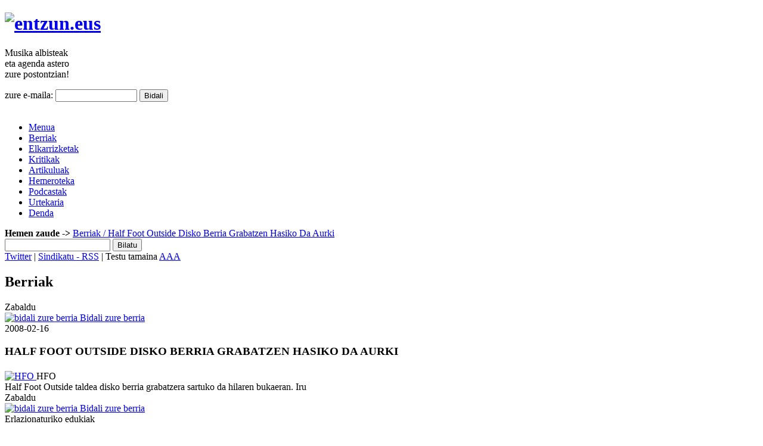

--- FILE ---
content_type: text/html; charset=UTF-8
request_url: https://www.entzun.eus/berriak/half-foot-outside-disko-berria-grabatzen-hasiko-da-aurki
body_size: 6906
content:
<!DOCTYPE html PUBLIC "-//W3C//DTD XHTML 1.0 Transitional//EN" "http://www.w3.org/TR/xhtml1/DTD/xhtml1-transitional.dtd">
<html xmlns="http://www.w3.org/1999/xhtml">
<head>
  <meta content="initial-scale=1.0, width=device-width" name="viewport" />
<!-- This site was programmed by Lucio Albenga -->
<meta http-equiv="content-language" content="es-eu" />
<meta http-equiv="Content-Type" content="text/html; charset=iso-8859-1" />
<title>HALF FOOT OUTSIDE DISKO BERRIA GRABATZEN HASIKO DA AURKI</title>
<link rel="alternate" type="application/rss+xml" title="Entzun! Berriak" href="https://www.entzun.eus/rss/berriak" />
<meta name="description" content="" />
<meta name="keywords"    content="" />
<!-- Generated by OpenX 2.8.7 -->
<script type='text/javascript' src='http://publizitatea.eragin.com/www/delivery/spcjs.php?id=1'></script>

<link rel="preconnect" href="https://fonts.googleapis.com">
<link rel="preconnect" href="https://fonts.gstatic.com" crossorigin>
<link href="https://fonts.googleapis.com/css2?family=Barlow:ital,wght@0,100;0,200;0,300;0,400;0,500;0,600;0,700;0,800;0,900;1,100;1,200;1,300;1,400;1,500;1,600;1,700;1,800;1,900&family=Big+Shoulders+Display:wght@100..900&display=swap" rel="stylesheet">

<link rel="preconnect" href="https://fonts.googleapis.com">
<link rel="preconnect" href="https://fonts.gstatic.com" crossorigin>
<link href="https://fonts.googleapis.com/css2?family=Barlow:ital,wght@0,100;0,200;0,300;0,400;0,500;0,600;0,700;0,800;0,900;1,100;1,200;1,300;1,400;1,500;1,600;1,700;1,800;1,900&display=swap" rel="stylesheet">
       
<link href="https://www.entzun.eus/theme/entzun.css" rel="stylesheet" type="text/css" />
<link href="https://www.entzun.eus/theme/custom_editor_styles.css" rel="stylesheet" type="text/css" />
<!-- Core + Skin CSS -->
<link rel="stylesheet" type="text/css" href="https://www.entzun.eus/admin/scripts/yui/carousel/assets/skins/sam/carousel.css">

<!-- Dependencies -->
<script src="https://www.entzun.eus/admin/scripts/yui/yahoo-dom-event/yahoo-dom-event.js"></script>
<script src="https://www.entzun.eus/admin/scripts/yui/element/element-min.js"></script>
<!-- Optional: Animation library for animating the scrolling of items -->
<script src="https://www.entzun.eus/admin/scripts/yui/animation/animation-min.js"></script>
<!-- Optional: Connection library for dynamically loading items -->
<script src="https://www.entzun.eus/admin/scripts/yui/connection/connection-min.js"></script>

<!-- Source file -->
<script src="https://www.entzun.eus/admin/scripts/yui/carousel/carousel.js"></script>

<script type="text/javascript" src="https://www.entzun.eus/scripts/prototype.js"></script>
<script type="text/javascript" src="https://www.entzun.eus/scripts/scriptaculous.js?load=effects,builder"></script>
<script type="text/javascript" src="https://www.entzun.eus/scripts/audio-player.js"></script>
<script type="text/javascript" src="https://www.entzun.eus/scripts/func.js"></script>
<link rel="stylesheet" href="https://www.entzun.eus/theme/lightbox.css" type="text/css" media="screen" />

<!--Favicon multiple-->
<link rel="apple-touch-icon" sizes="180x180" href="/theme/favicon/apple-touch-icon.png?v=8jeLodBrg5">
<link rel="icon" type="image/png" sizes="32x32" href="/theme/favicon/favicon-32x32.png?v=8jeLodBrg5">
<link rel="icon" type="image/png" sizes="16x16" href="/theme/favicon/favicon-16x16.png?v=8jeLodBrg5">
<link rel="manifest" href="/theme/favicon/manifest.json?v=8jeLodBrg5">
<link rel="mask-icon" href="/theme/favicon/safari-pinned-tab.svg?v=8jeLodBrg5" color="#b23120">
<link rel="shortcut icon" href="/theme/favicon/favicon.ico?v=8jeLodBrg5">
<meta name="apple-mobile-web-app-title" content="Entzun.eus">
<meta name="application-name" content="Entzun.eus">
<meta name="msapplication-config" content="/theme/favicon/browserconfig.xml?v=8jeLodBrg5">
<meta name="theme-color" content="#ffffff">
<!--Favicon multiple, hasta aquí-->

<script type="text/javascript" src="https://www.entzun.eus/scripts/shadowbox-base.js"></script>
<script type="text/javascript" src="https://www.entzun.eus/scripts/shadowbox.js"></script>





<script>
Shadowbox.loadSkin('classic', 'https://www.entzun.eus/scripts/src/skin');
Shadowbox.loadLanguage('es', 'https://www.entzun.eus/scripts/src/lang');
Shadowbox.loadPlayer(['flv', 'html', 'iframe', 'img', 'qt', 'swf', 'wmp'], 'https://www.entzun.eus/scripts/src/player');

window.onload = function(){

    Shadowbox.init();



};
</script>
</head>

<body>
<div id="dena">
    <div class="banner_1">
         <script type='text/javascript'>
<!--// <![CDATA[
    /* [id1] entzun.eus - Predeterminado */
    OA_show(1);
// ]]> --></script><noscript><a target='_blank' 
                    href='http://publizitatea.eragin.com/www/delivery/ck.php?n=99926ab'>
                    <img border='0' alt='' src='http://publizitatea.eragin.com/www/delivery/avw.php?zoneid=1&amp;n=99926ab' /></a>
                </noscript>
        <!--/* OpenX Javascript Tag v2.8.7 */-->
    </div>
	<div id="burukoa">
    <!--div class="banner" style="width:670px; margin-right:0.5em;">bannerra</div>
    	<div class="banner" style="width:275px;">bannerra</div>
    	<br class="garbitu" /-->

    	<h1 id="logo"><a href="https://www.entzun.eus/"><img src="https://www.entzun.eus/theme/ird/entzun_logo.jpg" alt="entzun.eus" /></a></h1>

      <div class="modulo_buletin">
        <form method="post" action="https://www.entzun.eus/buletin">
          <p> <span>Musika</span> albisteak <br />
            eta agenda <span>astero</span><br />

            zure <span>postontzian!</span></p>
          <label for="email">zure e-maila:</label>
          <input name="email" type="text" class="title" id="email" size="15">
          <input class="botoia" value="Bidali" type="submit">
        </form>
      </div>


 		<br class="garbitu" />

    	<ul id="menu" class="cerrado">

        <li class="menua_erakutsi"> <a href="javascript:cambioClass('menu')" title="erakutsi menua mugikorretan">Menua</a>
</li>

        	<li class="aukeratua"><a href="https://www.entzun.eus/berriak/">Berriak</a></li>

        	<li ><a href="https://www.entzun.eus/elkarrizketak/">Elkarrizketak</a></li>

          <li ><a href="https://www.entzun.eus/kritikak/">Kritikak</a></li>

          <li  ><a href="https://www.entzun.eus/artikuluak/">Artikuluak</a></li>

          <li ><a href="https://www.entzun.eus/hemeroteka/">Hemeroteka</a></li>

          <!--li ><a href="https://www.entzun.eus/agenda/">Agenda</a></li-->
            
            <li><a href="https://entzun.fm/">Podcastak</a></li>

          <li><a href="https://www.entzun.eus/informazioa/urtekaria--harpidetza">Urtekaria</a></li>

          <li><a class="kanpora" target="_blank" href="http://denda.eragin.com/tienda.php?fam=7#main">Denda</a></li>

     	</ul>

     <div id="path"><strong>Hemen zaude -></strong> <a href="https://www.entzun.eus/berriak">Berriak</a><a href="https://www.entzun.eus/berriak/half-foot-outside-disko-berria-grabatzen-hasiko-da-aurki"> / Half Foot Outside Disko Berria Grabatzen Hasiko Da Aurki</a></div>
     <div id="bilatu">
     	<form action="https://www.entzun.eus/bilaketak/" method="post">
    		<input class="testu" type="text" name="s" />
      		<input name="Bilatu" type="submit" value="Bilatu"/>
      		<INPUT TYPE="hidden" NAME="action" VALUE="search">
        </form>
     </div>
    <div id="sindikatu">
    	<a class="twitter" href="https://twitter.com/entzuner" target="_blank">Twitter</a> |
    	<a href="https://www.entzun.eus/rss/berriak">Sindikatu - RSS</a> | Testu tamaina <a href="#" class="a_txiki" onClick="fsize('small')">A</a><a  href="#" class="ertain" onClick="fsize('normal')">A</a><a  href="#" class="a_handi" onClick="fsize('big')">A</a>
    </div>
</div>
<script type="text/javascript">initAudioPlayer();</script>
<div id="gorputza"><!--recoge todo el cuerpo-->
    <div id="nagusi" class="view"><!--revoge el contenido central. EL CLASS CAMBIA SEGÚN SI ES VIEW O MULTI. EL HOMETXIKI NO LLEVA-->
    
    
      
        <h2 class="atala">Berriak</h2><!-- título de sección-->
        
        
        <div class="zure">
          <!-- AddThis Button BEGIN -->
<div class="addthis_toolbox addthis_default_style addthis_16x16_style">
<a class="addthis_button_compact">Zabaldu</a>
</div>
<script type="text/javascript">var addthis_config = {"data_track_addressbar":true};</script>
<script type="text/javascript" src="//s7.addthis.com/js/300/addthis_widget.js#pubid=ra-5146eef567bb425a"></script>
<!-- AddThis Button END -->          <!--envia tu noticia (o lo que toque)--><a href="#" onCLick="showHide('partehartu')"> <img src="https://www.entzun.eus/theme/ird/bidali_zurea.gif" alt="bidali zure berria" /> Bidali zure berria</a>
        </div>
        <div id="partehartu" style="display: none;">
          <form class="partehartu_form" action="https://www.entzun.eus/bztestua" method="post">
          <fieldset>
            <legend>Bidali zure berria</legend>
              <div>
                <label for="nombre">Izena</label>
                <input name="nombre" type="text" class="title" size="28" value="" >
                <br />
                <label for="email">e-maila</label>
                <input class="text" name="email" wrap="virtual" type="text" size="28" value="" >
                <br />
                <label for="telefono">Telefonoa <span class="ohartxo">(aukerazkoa)</span></label>
                <input class="text" name="telefono" wrap="virtual" type="text" size="28" value="">
              </div>
              <div>
                <label for="texto">Testua</label>
                <textarea name="texto" cols="26" rows="7" id="dummy2"></textarea>
              </div>
              <label for="captcha_resp">Idatzi irudian ikusten duzuna</label>
        <img  style="vertical-align:middle;" src="https://www.entzun.eus/imgcapt/Captcha01.gif" alt="kaptxa" width="100px" />
        <input type="hidden" name="captcha" value="1" />
        <input name="captcha_resp"  type="text" class="kaptxa" size="5">
        <br />
              <p class="oharra">
                <input name="privacy" type="checkbox" value="1" />bai, ezagutzen dut <a href="https://www.entzun.eus/informazioa/datuen-erabilpen-politika">datu erabilpen politika</a> eta onartu.<br />
              </p>
              <input class="botoia" value="Bidali" type="submit" name="submitthis">

          </fieldset>
          </form>
        </div>    
             
    <!--firma. GOMENDIOA e IRITZIA NO lo llevan--><span class="sinadura"></span>

    <!--fecha--><span class="data">2008-02-16</span>
       

    <h3 class="berri_izenburu"><!--titulo del registro. dentro del h3 meto otras dos cosas:-->
            HALF FOOT OUTSIDE DISKO BERRIA GRABATZEN HASIKO DA AURKI        </h3>
        
        <!--subtitulo, en KRITIKAK no hay--><h4 class="berri_azpizenburu"></h4>
           
        
 
<!-- texto general supuestamente dentro de esta capa va directamente lo del editor (o lo que sea ;D)-->
	<div class="testua">
      <div class="argazki_nagusia"><div class="argazkia">
                <a href="https://www.entzun.eus/fotos_archivo/HFO_LORE_TXIKI.jpg"
                   rel="shadowbox[NombreGaleria];options={continuous:true,animSequence:'sync'}" title="HFO">
                  <img class="horizontal" src="https://www.entzun.eus/fotos_archivo/HFO_LORE_TXIKI.jpg" alt="HFO" />
                </a>
                <span class="argazki_oina">HFO</span>
              </div><script type="text/javascript">VideoJS.setupAllWhenReady();</script></div><div class="sarrera">Half Foot Outside taldea disko berria grabatzera sartuko da hilaren bukaeran. Iru	</div>


 <div class="zure zure_eskuin">
       <!-- AddThis Button BEGIN -->
<div class="addthis_toolbox addthis_default_style addthis_16x16_style">
<a class="addthis_button_compact">Zabaldu</a>
</div>
<script type="text/javascript">var addthis_config = {"data_track_addressbar":true};</script>
<script type="text/javascript" src="//s7.addthis.com/js/300/addthis_widget.js#pubid=ra-5146eef567bb425a"></script>
<!-- AddThis Button END -->       <!--envia tu noticia (o lo que toque)--><a href="#" onCLick="showHide('partehartu')"> <img src="https://www.entzun.eus/theme/ird/bidali_zurea.gif" alt="bidali zure berria" /> Bidali zure berria</a>
    </div>
       
                        <!--acaba un despiece...-->
      <!--contenido relacionado. Esto irá mediante esos tags de los que hablabamos-->
              <div class="erlazionaturiko">
            <span class="izenburu">Erlazionaturiko edukiak</span>
            <ul><li><a href="https://www.entzun.eus/berriak/half-foot-outside-eta-john-agnello">HALF FOOT OUTSIDE ETA JOHN AGNELLO</a>Berriak</li><li><a href="https://www.entzun.eus/berriak/half-foot-outside-taldeak-heavenly-disko-berria-argitaratuko-du-udazkenean">HALF FOOT OUTSIDE TALDEAK </a>Berriak</li><li><a href="https://www.entzun.eus/berriak/half-foot-outside-taldearen-agurra">HALF FOOT OUTSIDE TALDEAREN AGURRA</a>Berriak</li><li><a href="https://www.entzun.eus/elkarrizketak/elkarrizketak/half-foot-outside-neguan-ere-bero-intentsitatearen-harira">HALF FOOT OUTSIDE neguan ere bero intentsitatearen harira</a>Elkarrizketak</li><li><a href="https://www.entzun.eus/direktorioa/taldeak/half-foot-outside">Half Foot Outside </a>Direktorioa/taldeak</li><li><a href="https://www.entzun.eus/kritikak/kronika-zuzenak/half-foot-outside--maple-las-caballerizas-iruea-20031127">HALF FOOT OUTSIDE + MAPLE Las caballerizas (Iru</a>Kritikak</li><li><a href="https://www.entzun.eus/berriak/underhill-recordsek-agur-esan-du-10-urte-eta-gero">UNDERHILL RECORDS-EK AGUR ESAN DU 10 URTE ETA GERO</a>Berriak</li><li><a href="https://www.entzun.eus/berriak/underhill-recordsek-varsity-drag-eta-seven-doors-hotel-taldeen-estreinako-diskoak-argitaratu-ditu">UNDERHILL RECORDS-EK VARSITY DRAG ETA SEVEN DOORS HOTEL TALDEEN ESTREINAKO DISKOAK ARGITARATU DITU</a>Berriak</li><li><a href="https://www.entzun.eus/elkarrizketak/elkarrizketak/edu-ugarte-underhill-records-indurain-tourrak-irabazten-erretiratu-zen-bezala-diskoak-argitaratzen-agur-esan-dugu-guk">EDU UGARTE (UNDERHILL RECORDS) </a>Elkarrizketak</li><li><a href="https://www.entzun.eus/berriak/monte-del-oso-taldearen-estreinaldia">Monte del Oso taldearen estreinaldia</a>Berriak</li><li><a href="https://www.entzun.eus/berriak/gor-diskoetxeko-artisten-bideo-berriak">Gor diskoetxeko artisten bideo berriak</a>Berriak</li><li><a href="https://www.entzun.eus/direktorioa/enpresak/black-izar-booking-amp-management">BLACK IZAR Booking &amp; Management</a>Direktorioa/enpresak</li><li><a href="https://www.entzun.eus/berriak/muy-fellini-taldeak-quotla-ciudad-de-las-palmerasquot-bigarren-diskoa-argitaratu-du">Muy Fellini taldeak &quot;La Ciudad de las Palmeras&quot; bigarren diskoa argitaratu du</a>Berriak</li><li><a href="https://www.entzun.eus/berriak/esto-tiene-que-doler-monte-del-osoren-estreinako-diskoa">'Esto tiene que doler', Monte del Osoren estreinako diskoa</a>Berriak</li></ul></div>            
      <!--Empiezan los comentarios-->
                        <form class="koment_form" action="https://www.entzun.eus/iruzkina" method="post">
        <fieldset>
          <legend>Bidali zure iruzkina</legend>
          <label for="nickname">Izena</label>
            <input name="nick" type="text" class="title" size="25" value=""><br />
          <label for="email">e-maila<span class="ohartxoa">ez da argitaratuko</span></label>
            <input class="text" name="email" wrap="virtual" type="text" size="25" value="" ><br />
          <label for="texto">Iruzkina</label>
            <textarea name="texto" cols="22" rows="10"></textarea>
          <br />
          <label for="captcha_resp">Idatzi irudian ikusten duzuna</label>
        <img  style="vertical-align:middle;" src="https://www.entzun.eus/imgcapt/Captcha07.gif" alt="kaptxa" width="100px" />
        <input type="hidden" name="captcha" value="7" />
        <input name="captcha_resp"  type="text" class="kaptxa" size="5">
        <br />
          <p class="oharra">
            <input name="privacy" type="checkbox" value="1" />bai, ezagutzen dut
            <a href="https://www.entzun.eus/informazioa/datuen-erabilpen-politika">datuen erabilpen politika</a> eta onartu.<br />
          </p>
          <p class="oharra">
            <input name="boletin" type="checkbox" value="1" checked="checked" />
            bai, entzunen buletina astero jaso nahi dut.
          </p>
          <input type="hidden" name="module_id" value="1" />
          <input type="hidden" name="module_entry" value="636" />
          <input type="hidden" name="category" value="0" />
          <input class="botoia" value="Bidali" type="submit" name="submitthis">
        </fieldset>
        </form>      </div><!--Acaba el contenido del cuerpo central-->
        


</div>
<div id="footer">

	<div id="lizentziata">
		<span> Izena eman gure buletinean:</span>
	<form action="https://www.entzun.eus/buletin" method="post">
		<input class="testu" name="email" type="text" value="zure emaila" onClick="this.value=''" />
		<input name="" type="submit" value="Bidali"/>
	</form>
		<ul id="menu_azpi_orok">
			<li><a href="https://www.entzun.eus/informazioa">Entzuni buruz</a></li>
			<li><a href="https://www.entzun.eus/informazioa/publizitatea">Publizitatea</a></li>
			<li><a href="https://www.entzun.eus/informazioa/kontaktua">Kontaktu</a></li>

			<li><a href="https://www.entzun.eus/informazioa/lege-oharra">Lege Oharra</a></li>
				<li><a href="https://www.entzun.eus/web-mapa">Web mapa</a></li>
		</ul>
		<a href="#" class="gora">goraino joan</a>

	</div>


	<div class="datuak">
			<address class="vcard">
					<span class="fn org"><img src="https://www.entzun.eus/theme/ird/logo_footer.png" alt="entzun.com" /></span><br />
			<span class="adr">
				<span class="street-address">Artaxona, 22-1.go</span><br />
						<span class="postal-code">31.015</span>
						<span class="locality">Iru&ntilde;ea</span>
						(<span class="region">Nafarroa</span>)<br />
						Tel. <span class="tel">948 12 19 76</span><br />
	<!--       			Fax. <span class="fax">948 14 82 78</span><br /-->
						<span class="email"><a href="mailto:entzun@entzun.com">entzun@entzun.com</a></span><br />
					<span class="twitter">twitter:<a href="https://twitter.com/entzuner" target="_blank"> @entzuner</a></span>
					</span>
			</address>
				<br />
				<span class="eragin"><a href="http://www.eragin.com" target="blank"><img src="https://www.entzun.eus/theme/ird/logo_eragin_footer.png" alt="eragin.com" /></a>egitasmo bat</span>
	</div>


    <div id="besterik">
		<span class="lizentzia"><a rel="license" href="http://creativecommons.org/licenses/by-nc-nd/3.0/es/deed.eu" target="_blank"><img alt="Creative Commons License" style="border-width:0" src="http://i.creativecommons.org/l/by-nc-nd/3.0/es/80x15.png" /></a><br />Atari honetako testuak<br /> <a rel="license" href="http://creativecommons.org/licenses/by-nc-nd/3.0/es/deed.eu" target="_blank">Creative Commons-en <br />baimen baten mende daude</a>.</span>

    <img src="https://www.entzun.eus/theme/ird/subentzio_logok.png" width="200" height="150" alt="Gipuzkoako Aldundia - Eusko Jaurlaritza" /></div>
 <!--br class="garbitu" /-->

 <div id="edukiak">
		 <ul id="menu_azpi">
				 <li><a href="https://www.entzun.eus/berriak">Berriak</a></li>
				 <li><a href="https://www.entzun.eus/elkarrizketak">Elkarrizketak</a></li>
				 <li><a href="https://www.entzun.eus/kritikak">Kritikak</a></li>
				 <li><a href="https://www.entzun.eus/artikuluak/">Artikuluak</a></li>
				 <li><a href="https://www.entzun.eus/hemeroteka">Hemeroteka</a></li>
				 <li><a href="https://www.entzun.eus/agenda">Agenda</a></li>
				 <li><a href="https://www.entzun.eus/informazioa/urtekaria--harpidetza">Urtekaria</a></li>
				 <li><a href="http://denda.eragin.com//tienda.php?fam=7#main">Denda</a></li>

		 </ul>
	 </div>
</div>

</div>
<script src="http://www.google-analytics.com/urchin.js"
type="text/javascript">
</script>
<script type="text/javascript">
_uacct = "UA-1150727-1";
urchinTracker();
</script>

<!-- Piwik -->
<script type="text/javascript">
var pkBaseURL = (("https:" == document.location.protocol) ? "https://web.lanabes.com/analytics/" : "http://web.lanabes.com/analytics/");
document.write(unescape("%3Cscript src='" + pkBaseURL + "piwik.js' type='text/javascript'%3E%3C/script%3E"));
</script><script type="text/javascript">
try {
var piwikTracker = Piwik.getTracker(pkBaseURL + "piwik.php", 4);
piwikTracker.trackPageView();
piwikTracker.enableLinkTracking();
} catch( err ) {}
</script><noscript><p><img src="http://web.lanabes.com/analytics/piwik.php?idsite=4" style="border:0" alt="" /></p></noscript>
<!-- End Piwik Tracking Code -->

</body>
</html>
